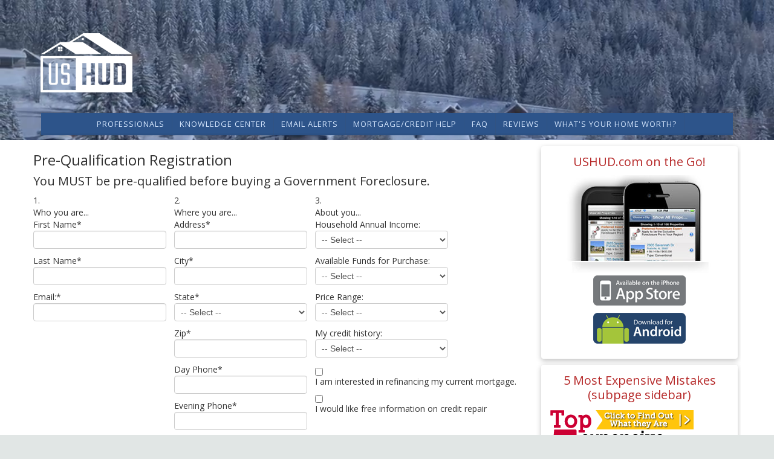

--- FILE ---
content_type: text/css
request_url: https://ushud.com/modules/mod_gruemenu/css/styles.css
body_size: 1054
content:
/*
	Copyright: (c) 2015 TheGrue, http://thegrue.org/
*/

#gruemenu,
#gruemenu ul,
#gruemenu ul li,
#gruemenu ul li a
{margin: 0; padding: 0;border: 0;list-style: none;line-height: 1;display: block;position: relative; -webkit-box-sizing: border-box;-moz-box-sizing: border-box;box-sizing: border-box; z-index:999999;}
#gruemenu { width: auto; }
#gruemenu > ul { box-shadow: inset 0 -3px 0 rgba(0, 0, 0, 0.05); padding:0; margin:0}

#gruemenu > ul > li > a { padding: 18px 25px 21px 25px; border-right: 1px solid rgba(80, 80, 80, 0.12); text-decoration: none; letter-spacing: 1px;}
#gruemenu > ul > li:hover > a,
#gruemenu > ul > li > a:hover,
#gruemenu > ul > li.active > a { background: rgba(0, 0, 0, 0.1);}
#gruemenu > ul > li.has-sub > a {padding-right: 45px;}
#gruemenu > ul > li.has-sub > a::after {content: ""; position: absolute; width: 0; height: 0; border: 6px solid transparent;}
#gruemenu > ul > li.has-sub.active > a::after,
#gruemenu > ul > li.has-sub:hover > a {}
#gruemenu:after,
#gruemenu > ul:after {content: ".";display: block;clear: both; visibility: hidden; line-height: 0; height: 0;}
#gruemenu ul ul li a { text-decoration: none; padding: 11px 25px; width: 220px; box-shadow: 0 2px 2px rgba(0, 0, 0, 0.1), 1px 1px 1px rgba(0, 0, 0, 0.1), -1px 1px 1px rgba(0, 0, 0, 0.1);}
#gruemenu > ul > li > ul::after { position: absolute; display: block;}
#gruemenu ul ul li.has-sub > a::after { content: ""; position: absolute; width: 0; height: 0; border: 4px solid transparent;}  

/* Mobile Menu */
#navigation-toggle, .sidr, #sidr-close { display: none }
.sidr{display:none;position:fixed;top:0;height:100%;z-index:999999;width:320px;overflow-x:auto;overflow-y:auto; font-size:16px;background:#333;color:#fff;}
.sidr .sidr-inner{padding:0}
.sidr .sidr-inner>p{margin-left:15px;margin-right:15px}
.sidr.right{left:auto;right:-320px}
.sidr.left{left:-320px;right:auto;}
.sidr p{font-size:16px;margin:0 0 12px}.sidr p a{color:rgba(255,255,255,0.9)}
.sidr>p{margin-left:15px;margin-right:15px}
.sidr ul{display:block;margin:0 0 15px;padding:0;border-top:1px solid #1a1a1a;border-bottom:1px solid #4d4d4d}
.sidr ul li{display:block;margin:0;line-height:48px;border-top:1px solid #4d4d4d;border-bottom:1px solid #1a1a1a}
.sidr ul li:hover,.sidr ul li.active,.sidr ul li.sidr-class-active{ background:#333;line-height:48px}
.sidr ul li:hover>a,.sidr ul li:hover>span,.sidr ul li.active>a,.sidr ul li.active>span,.sidr ul li.sidr-class-active>a,.sidr ul li.sidr-class-active>span{}
.sidr ul li a,.sidr ul li span{padding:0 15px;display:block;text-decoration:none;color:#fff}
.sidr ul li ul{border-bottom:none;margin:0}.sidr ul li ul li{line-height:40px;font-size:14px}.sidr ul li ul li:last-child{border-bottom:none}
.sidr ul li ul li:hover,.sidr ul li ul li.active,.sidr ul li ul li.sidr-class-active{background:#333;line-height:40px}
.sidr ul li ul li:hover>a,.sidr ul li ul li:hover>span,.sidr ul li ul li.active>a,.sidr ul li ul li.active>span,.sidr ul li ul li.sidr-class-active>a,.sidr ul li ul li.sidr-class-active>span{}
.sidr ul li ul li a,.sidr ul li ul li span{color:rgba(255,255,255,0.8);padding-left:30px}.sidr form{margin:0 15px}.sidr label{font-size:13px}.sidr input[type="text"],.sidr input[type="password"],.sidr input[type="date"],.sidr input[type="datetime"],.sidr input[type="email"],.sidr input[type="number"],.sidr input[type="search"],.sidr input[type="tel"],.sidr input[type="time"],.sidr input[type="url"],.sidr textarea,.sidr select{width:100%;font-size:13px;padding:10px;-webkit-box-sizing:border-box;-moz-box-sizing:border-box;box-sizing:border-box;margin:0 0 10px;-webkit-border-radius:2px;-moz-border-radius:2px;-ms-border-radius:2px;-o-border-radius:2px;border-radius:2px;border:none;background:rgba(0,0,0,0.1);color:rgba(255,255,255,0.6);display:block;clear:both}.sidr input[type=checkbox]{width:auto;display:inline;clear:none}.sidr input[type=button],.sidr input[type=submit]{color:#333;background:#fff}.sidr input[type=button]:hover,.sidr input[type=submit]:hover{background:rgba(255,255,255,0.9)}
a.sidr-class-toggle-sidr-close {color:#fff; text-decoration:none; display:block; text-align:right; padding:10px 20px;}
a.sidr-class-toggle-sidr-close:before {font-size:20px; font-weight:bold; color: #fff; margin: 0; text-decoration:none; content:"x"; background:#222222; padding:2px 10px; border-radius:50% }
.sidr-class-current > a{ background:#222}



--- FILE ---
content_type: text/css
request_url: https://ushud.com/templates/importanthomescyphersvideo/css/important_homes_style.css
body_size: 4011
content:
body {

	background-color: #e1e6e5;
	margin: 0;
	padding: 0;
}

h1 {
	font-weight: 300;
	font-family: "Open Sans", Arial, sans-serif;
	font-size: 32px;
	line-height: 34px;
}

h2 {
	font-weight: 400;
	font-family: "Open Sans", Arial, sans-serif;
	font-size: 24px;
	line-height: 26px;
}

h3 {
	font-weight: 400;
	font-family: "Open Sans", Arial, sans-serif;
	font-size: 20px;
	line-height: 24px;
}

h4 {
	font-family: "Open Sans", Arial, sans-serif;
}

h5 {
	font-family: "Open Sans", Arial, sans-serif;
}

.propertylist_pathway a, #refine-search-toggle {
	color: #00a;
}

#top_wrap_constrained {
	position: relative;
	width: 1200px;
	margin: 0 auto;
}

#main-bg {
	display:none;
}

#main-bg-fitter {
	z-index: -1;
	width: 100%;
	height: 100%;
	overflow: hidden;
	position: absolute;
	top:0;
	left:0;
        background-color:#000;
}
.video-box {
    position:absolute;
    float:left;
    width:100%;
    min-height:100%;
    /* background-color:rgba(0,0,0,.3); */
    z-index:300000;
}
.video-display {
    background-size:cover;
    width:auto;
    height:auto;
    min-width:100%;
    min-height:800px;
    position:absolute;
    left:0;
    right:0;
    z-index:1;
}

#sub_page_wrap {
	background-color: #fff;
	margin-top: 5px;
	min-height: 850px;
}

#sub_page_content {
	position: relative;
	padding: 10px 0 0 0;
	background-color: #fff;
	overflow: auto;
}

#main_logo {
	padding: 10px 0;
}

#main_menu_holder {
	width: 100%;
	color: white;
	background-color:rgba(255,255,255,.0);
	height:40px;
	overflow: hidden;

	padding-top: 4px;
}

#main_menu_holder ul.menu {
	list-style: none;
	padding: 0;
	/* margin: 0; */
}

#main_menu_holder ul.menu li {
	font-family: "Open Sans", Arial, sans-serif;
	display: inline-block;
	float: left;
	padding: 4px 10px;
}
#main_menu_holder ul.menu li a {
	color: #0a0909;
	text-decoration: none;
        font-family: Verdana, sans-serif;
        text-transform: uppercase;
        padding-left: 10px;
}

#main_menu_holder ul.menu li a:hover {
        color: #3068F1;
        text-decoration: overline;
}

#gruemenu > ul > li > a {
    padding: 12px 12px 12px 12px;
    border-right: 1px solid rgba(80, 80, 80, 0.12);
    text-decoration: none;
    letter-spacing: 1px;
}
#gruemenu, #gruemenu ul, #gruemenu ul li, #gruemenu ul li a {
     z-index: 500;
}
#gruemenu {
	border-radius: 0px !important;
}
#gruemenu > ul {
    box-shadow: inset 0 -3px 0 rgba(0, 0, 0, 0.05);
    padding: 0;
    margin: 0;
    padding-left: 80px;
    padding-right: 80px;
}
#landing_search_holder {
	position: relative;
	width: 600px;
	margin: 0 auto;
	margin-top: 60px;
}

#landing_search_content {
	position: relative;
	z-index: 4;
	padding: 20px;
	opacity: 1.0;
	height: 500px;
}

#landing_search_bg {
	z-index: 1;
	position: absolute;
	top: 0;
	left: 0;
	background-color: white;
	opacity: 0.75;
	width: 100%;
	height: 180px;
	border-radius: 4px;
}

.search_header {
	font-weight: 600;
	color: #676767;
	text-align: center;
	padding: 0;
	margin: 0 0 24px 0;
}

#landing_search_form {
	position: relative;
	width: 100%;
	margin: 0;
	margin-left: 0;
}

#landing_search_content #searchtext {
	font-family: "Open Sans", Arial, sans-serif;
	font-size: 14px;
	width: 436px;
	padding: 0;
	height: 38px;
	position: relative;
	border: 1px solid #777;
	box-sizing: border-box;
	margin: 0;
	text-indent: 10px;
}

#landing_search_submit {
	color: white;
	font-family: "Open Sans", Arial, sans-serif;
	font-size: 18px;
	position: relative;
	left: 8px;
	top: 0;
	vertical-align: top;
	width: 110px;
	height: 40px;
	background-color: #2D548A;
	border: 1px solid #1d3778;
	border-radius: 4px;
}

#prequal_submit {
	background: url('../images/prequal_submit_btn.png');
	background-repeat: no-repeat; /* small prequal */
	width: 307px;
	height: 40px; /* 40px for small prequal, orig: height: 70px; */
	border: none;
	cursor: pointer;
	margin-left: 15px;
}

#footer_wrap {
	font-family: "Open Sans", Arial, sans-serif;
	color: #e4e5e6;
	background-color: #1E2124;
}

#footer_lower_wrap {
	font-family: "Open Sans", Arial, sans-serif;
	color: #e4e5e6;
	background-color: #1E2124;
}

#footer_wrap_constrained {
	position: relative;
	width: 960px;
	margin: 0 auto;
}

#footer_content {
	padding: 10px 0;
	color: #e4e5e6;
}

#footer_lower_content {
	font-size: 12px;
	padding: 10px 0;
	color: #e4e5e6 !important;
}

#footer_lower_content a {
	font-size: 12px;
	padding: 10px 0;
	color: #e4e5e6;
}

#footer_lower_content td {
	color: #e4e5e6;
	font-size: 12px;
	text-align: center;
}

.menu_list_holder {
	width: 277px;
	float: left;
	min-height: 1px;
	margin-left: 20px;
	font-size: 12px;
	margin-top: 16px;
	vertical-align: top;
}

.menu_list_holder ul {
	padding: 0;
	margin: 0;
	list-style: none;
}

.menu_list_holder ul li {
	color: #e4e5e6;
	font-size: 12px;
	border: none;
	border-bottom: 1px dashed #AAA;
	padding: 4px 0;
}

.menu_list_holder ul li a {
	color: #e4e5e6;
}

.col4 {
	margin-right: 14px;
	width: 216px;
	float: left;
}


.widgetboxA {
	-webkit-border-radius: 4px;
	-moz-border-radius: 4px;
	background-color: white;
	box-shadow: 0 3px 8px rgba(0, 0, 0, .25);
	border-radius: 4px;
	margin: 0 0 10px;
	margin-right: 5px;
	padding: 14px 14px;
}

.widgetboxA_bigtop_title h3 {
	margin: 0 0 10px 0;
	padding: 0;
	line-height: 24px;
	font-family: 'Open Sans', Arial, sans-serif;
	font-weight: 400;
	color: #B62929;
	text-align: center;
}

table.pro_banner_table {
	width: 100%;
}

table.pro_banner_table td {
	text-align: center;
}

.pro_banner_content h4 {
	font-weight: 300;
	font-size: 16px;
	margin: 0;
	padding: 0;
}

.pro_banner_content a {
	font-family: 'Open Sans', Arial, sans-serif;
	font-size: 22px;
	font-weight: 200;
}

.pro_banner_content .tel {
	font-size: 14px;
}

.pro_banner_content a:hover {
	text-decoration: underline;
}


#location_subhead {
	font-weight: 300;
	font-size: 28px;
}


.property_wrap {
	position: relative;
	height: 170px;
	border: none;
	border-bottom: 1px solid #DDD;
}

.property_box_tag {
	display: none;
}

.property_box_drawer_shadow_table {
	display: none;
}

.property_box_img_left {
	position: absolute;
	left: 10px;
	top: 10px;
}

.property_box_line1 {
	font-size: 34px;
	font-weight: 300;
}

.property_box_line2 {
	font-size: 16px;
	margin-bottom: 10px;
}

.property_box_content_main {
	position: absolute;
	left: 174px;
	top: 5px;
	right: 10px;
	color: #555;
}

.property_box_data_table {
	width: 98%;
	position: relative;
	top: 10px;
}

.property_box_data_left {
	vertical-align: top;
	font-size: 14px;
	text-align: center;
}



.property_box_data_title {
	font-family: 'Open Sans', Arial, sans-serif;
	font-weight: 600;
	font-size: 14px;
	margin-right: 10px;
	text-align: center;
	color: #AAA;
}

.property_box_data_value {
	font-family: 'Open Sans', Arial, sans-serif;
	font-size: 28px;
	margin-right: 10px;
	text-align: center;
	font-weight: 300;
	letter-spacing: -1;
	color: #555;
}



.property_box_badge {
	display: none;
	position: absolute;
	bottom: 0;
	right: 0;
	font-size: 12px;

}

#filter_refine_container {
	display: none;
}

.photo {

}


#expert_photo_holder {
	width: 70px;
	height: 100px;
	float: left;
	overflow: hidden;
	margin: 0 0 0 6px;
	padding-top: 3px;
}

#expert_data_holder {
	font-family: Arial, Verdana, sans-serif;
	font-size: 13px;
	line-height: 18px;
	text-align: left !important;
}

.edhold_pic {
	margin: 0 0 0 84px;
}

.edhold_nopic {
	margin: 0 0 0 10px;
}

#expert_data_holder .given-name {
	font-size: 14px;
	font-weight: bold;
	margin-top: -6px;
}

.widgetboxA_drawer {
	display: none;
}

.property_row {
	margin-left: -20px;
}

.property_holder {
	position: relative;
	overflow: hidden;
	width: 400px;
	height: 260px;
	float: left;
	min-height: 1px;
	margin: 0 0 20px 20px;
	background-color: #efefde;
	background-image: url('../images/photo-loading.gif');
	background-position: 50% 30%;
	background-repeat: no-repeat;

}


.pl_img_border {
	position: absolute;
	top: 0;
	left: 0;
	right: 0;
	bottom: 0;
	z-index: 11;
	border: 1px solid #AAA;
	opacity: .5
}

.pl_detail_darken {
	position: absolute;
	height: 70px;
	background-color: #000;
	opacity: 0.35;
	bottom: 0;
	left: 0;
	right: 0;
	z-index: 10;
}

.pl_detail_fcbox {
	position: absolute;
	height: 25px;
	background-color: #b00;
	opacity: 0.35;
	bottom: 235px;
	left: 0;
	right: 0;
	z-index: 10;
}

.pl_fc_holder {
	position: absolute;
	height: 65px;
	bottom: 190px;
	left: 5px;
	right: 0;
	z-index: 12;
	color: white;
	text-shadow:1px 1px 1px #333;
	filter: dropshadow(color=#000000, offx=1, offy=1); /* IE and lower */
	-webkit-font-smoothing: antialiased;
	background-color: transparent;
}

.pl_detail_holder {
	position: absolute;
	height: 65px;
	bottom: 0;
	left: 5px;
	right: 0;
	z-index: 12;
	color: white;
	text-shadow:1px 1px 1px #333;
	filter: dropshadow(color=#000000, offx=1, offy=1); /* IE and lower */
	-webkit-font-smoothing: antialiased;
	background-color: transparent;
}

div.plphoto {
	width: 100%;
	height: 100%;
	background-position: 50% 50%;
	background-size: 100%;
	background-repeat: no-repeat;
	border: none !important;
	position: relative;
	z-index: 5;
	filter: brightness(1.2);
    -webkit-filter: brightness(1.2);
    -moz-filter: brightness(1.2);
    -o-filter: brightness(1.2);
    -ms-filter: brightness(1.2);
}

.detail-thumb {
	display: block;
	width: 100px;
	height: 75px;
	margin-right: 10px;
	display: inline-block;
	background-position: 50% 50%;
	background-size: 100%;
	background-repeat: no-repeat;
	border: 3px solid #DDD;
	position: relative;
	z-index: 5;
	filter: brightness(1.2);
    -webkit-filter: brightness(1.2);
    -moz-filter: brightness(1.2);
    -o-filter: brightness(1.2);
    -ms-filter: brightness(1.2);
}

.detail-thumb-selected {
	border: 3px solid #FC902E;
}

.detail-thumb:hover {
	cursor: pointer;
}

div.detail-focus-pic {
	position: relative;
	margin: 0 auto;
	margin-bottom: 10px;
	text-align: center;
	min-height: 200px;
}

div.detail-focus-pic #focus-pic-load-overlay {
	display: none;
	position: absolute;
	background-color: white;
	opacity:0.7;
	z-index: 100;
	top: 0;
	right: 0;
	left: 0;
	bottom: -2px;
	background-image: url('../images/loading_01.gif');
	background-position: 50% 50%;
	background-repeat: no-repeat;
}

img.focus-pic {
	filter: brightness(1.2);
    -webkit-filter: brightness(1.2);
    -moz-filter: brightness(1.2);
    -o-filter: brightness(1.2);
    -ms-filter: brightness(1.2);
}

#thumbnail-list {
	border: 1px solid #DDD;
	padding: 4px;
	background-color: #EEE;
	white-space: nowrap;
	margin: 0 0 12px 0;
	overflow: scroll;
	overflow-y: hidden;
	-webkit-overflow-scrolling: touch;
}

.pl_agency {
	color: #EEE;
	opacity: 1;
	font-size:10px;
	position: absolute;
	top: 0;
	right: 4px;
	z-index: 10;
	text-shadow:1px 1px 1px #333;
	filter: dropshadow(color=#333333, offx=1, offy=1); /* IE and lower */
}

.pl_fcbox {
	font-size: 14px;
	line-height: 16px;
	text-align: center;
}

.pl_price {
	font-size: 28px;
	line-height: 30px;
}

.pl_stats {
	font-size: 12px;
	line-height: 14px;
	padding-left: 4px;
}
.pl_street_address {
	font-size: 11px;
	line-height: 14px;
	white-space: nowrap;
	overflow: hidden;
	padding-left: 4px;
}


.propertylist_cities {
	line-height: 1.6;
	font-size: 1.5em;
}
.propertylist_cities input {
	vertical-align: baseline;
	margin-right: 6px;
}

#search-bar {
	padding: 8px 8px 8px 8px;
	background-color: #fff;
	border-bottom: #BBB;
	overflow: auto;
	border-radius: 5px 5px 5px 5px;
	border: 1px solid #DDD;
	margin-top:8px;
}

#searchbar-form {
	margin: 0;
	padding: 0;
}

#searchbar-form #searchtext {
	background-image: url('../images/icon-search.png');
	background-repeat: no-repeat;
	background-position: 7px 50%;
	padding-left: 25px;
	width: 300px;
	margin: 0;
}

#quick_search_content {
	display: inline-block;
}


#refine-search-content {
	display: block;
	margin-top: 8px;
	padding-top: 8px;
	border-top: 1px solid #DDD;
}

#refine-search {
	padding: 0;
	margin: 0;
}

#refine-search label {
	display: inline-block;
	margin-bottom: 0 !important;
	font-weight: 600;
	vertical-align: middle;
}

.refine-sel {
	width: 65px;
	margin: 0;
}

.refine-txt {
	background-image: url('../images/icon-dollar.png');
	background-repeat: no-repeat;
	background-position: 5px 50%;
	padding-left: 14px !important;
	width: 95px;
	margin: 0 !important;
}

#propdetails_content hr {
	margin: 0 0 14px 0;
	padding: 0;
	font-size: 18px;
}

.property_details_title {
	width: 200px;
	font-weight: bold;
	padding: 0 0 6px 0;
	font-size: 18px;
}

.property_details_value {
}

#propdetails_street_map {
	width: 100%;
	height: 400px;
}

#prop-details-table {
	width: 100%;
}



.responsive-wrap {
	width: 1170px;
	margin: 0 auto;
	font-family: "Open Sans", Arial, sans-serif;
	overflow: auto;
}

.responsive-row {
	margin-left: -20px;
	overflow: auto;
}

.responsive-content {
	width: 820px;
	float: left;
	min-height: 1px;
	margin-left: 20px;
}

.responsive-sidebar {
	width: 330px;
	float: left;
	min-height: 1px;
	margin-left: 20px;
}

.region_list ul {
	list-style-type: none;
	margin: 0;
	padding: 0;
}

.region_list ul li br {
	display: none;
}

.region_list ul li a, li.area-name a {
/*
	border: 2px solid #DDD;
	background-color: #EEE;
	display: block;
	margin: 4px;
	padding: 4px;
*/
	border: 2px solid #ddd;
	background-color: #eee;
	display: block;
	margin: 4px;
	border-radius: 4px;
	padding: 8px;
	color: #fff;
	font-size: 26px;
	text-shadow: 0 -1px 0 rgba(0,0,0,0.25);
	background-color: #49afcd;
	background-image: -moz-linear-gradient(top,#5bc0de,#2f96b4);
	background-image: -webkit-gradient(linear,0 0,0 100%,from(#5bc0de),to(#2f96b4));
	background-image: -webkit-linear-gradient(top,#5bc0de,#2f96b4);
	background-image: -o-linear-gradient(top,#5bc0de,#2f96b4);
	background-image: linear-gradient(to bottom,#5bc0de,#2f96b4);
	background-repeat: repeat-x;
	border-color: #2f96b4 #2f96b4 #1f6377;
	border-color: rgba(0,0,0,0.1) rgba(0,0,0,0.1) rgba(0,0,0,0.25);
	filter: progid:DXImageTransform.Microsoft.gradient(startColorstr='#ff5bc0de',endColorstr='#ff2f96b4',GradientType=0);
	filter: progid:DXImageTransform.Microsoft.gradient(enabled=false);
}

.region_list ul li a:hover {
	color: white;
	text-decoration: none;
	background-color: #08c;
	border: 2px solid #2F96B4;
}

.county_filter_tab {

}

.county_filter_tab_active {
	font-weight: bold;
	border: 1px solid blue;
}

#state_list ul li {
	width: 200px;
	display: inline-block;
}

#area_list ul li {
	width: 307px;
	display: inline-block;
}

#footer_lower_wrap table {
	width: 100%;
}

.contentheading {
	font-weight: 300;
	font-size: 28px;
}

.inputerror {
	border-color: #b94a48 !important;
	-webkit-box-shadow: inset 0 1px 1px rgba(0, 0, 0, 0.075);
	-moz-box-shadow: inset 0 1px 1px rgba(0, 0, 0, 0.075);
	box-shadow: inset 0 1px 1px rgba(0, 0, 0, 0.075);
}

#detail-image-slider {
	background-image: url('../images/detail-photo-loading.gif');
	background-position: 50% 30%;
	background-repeat: no-repeat;
}

#loc_dd {
	position: absolute;
	z-index: 20;
	background-color: white;
}

#landing_search_content #loc_dd {
	width: 435px;
}

#quick_search_content #loc_dd {
	width: 333px;
}

#loc_dd ul {
	list-style-type: none;
	margin: 0;
	padding: 0;
	border: 1px solid #BBB;
	-webkit-box-shadow: 1px 2px 2px 2px rgba(0,0,0,.2);
	box-shadow: 1px 2px 2px 2px rgba(0,0,0,.2);
	display: none;
}
#loc_dd li { padding: 4px; border-bottom: 1px solid #EEE; }
#loc_dd li.search_hit_title { font-weight: bold; background-color: #FFE7A1; }
#loc_dd li.search_hit_result { cursor: pointer; }
#loc_dd li { }
#loc_dd li.sug_active { background-color: #eee; text-decoration: underline; }

a.linkplain:link {
	color: #000; text-decoration: none; cursor: text;
}

a.linkplain:visited {
	color: #000; text-decoration: none; cursor: text;
}

a.linkplain:hover {
	color: #000; text-decoration: none; cursor: text;
}

a.linkplain:active {
	color: #000; text-decoration: none; cursor: text;
}


@media screen and (max-width: 1199px) {

#gruemenu > ul > li > a {
    padding: 12px 12px 12px 12px;
    border-right: 1px solid rgba(80, 80, 80, 0.12);
    text-decoration: none;
    letter-spacing: 1px;
}
#gruemenu > ul {
    box-shadow: inset 0 -3px 0 rgba(0, 0, 0, 0.05);
    padding: 0;
    margin: 0;
    padding-left: 10px;
    padding-right: 10px;
}


	.responsive-wrap {
		width: 980px;
	}

	.responsive-content {
		width: 620px;
	}

	.property_holder {
		width: 300px;
		height: 195px;
	}

	.menu_list_holder {
		width: 230px;
	}

	#landing_search_content #loc_dd {
		width: 435px;
	}

	.pl_fc_holder {
		/*position: absolute;*/
		/*height: 65px;*/
		bottom: 125px;
		/*left: 5px;*/
		/*right: 0;*/
		/*z-index: 12;*/
		/*color: white;*/
		/*text-shadow:1px 1px 1px #333;*/
		/*filter: dropshadow(color=#000000, offx=1, offy=1); /* IE and lower */*/
		/*-webkit-font-smoothing: antialiased;*/
		/*background-color: transparent;*/
	}

	.pl_detail_fcbox {
		/*position: absolute;*/
		/*height: 25px;*/
		/*background-color: #b00;*/
		/*opacity: 0.35;*/
		bottom: 170px;
		/*left: 0;*/
		/*right: 0;*/
		/*z-index: 10;*/
	}

}


@media screen and (max-width: 980px) {
	.responsive-wrap {
		display: block;
		width: 724px;
	}

	#main-bg {

		height: 800px;
	}

	#landing_search_form {
		padding: 0;
		margin: 0;
	}

	#landing_search_content {
		padding: 10px;
		height: 500px;
	}

	.responsive-row {
		margin-left: -20px;
	}

	.responsive-content {
		width: 724px;
		margin-left: 20px;
	}

	.property_holder {
		width: 351px;
		height: 220px;
	}

	#refine-search-content {
		margin: 10px 0 0 0;
	}

	.menu_list_holder {
		width: 166px;
	}

	#sub_page_sidebar {
		margin: 0;
		width: 100%;
		margin-top: 10px;
	}

	#landing_search_content #loc_dd {
		width: 435px;
	}


	.pl_fc_holder {
		/*position: absolute;*/
		/*height: 65px;*/
		bottom: 150px;
		/*left: 5px;*/
		/*right: 0;*/
		/*z-index: 12;*/
		/*color: white;*/
		/*text-shadow:1px 1px 1px #333;*/
		/*filter: dropshadow(color=#000000, offx=1, offy=1); /* IE and lower */*/
		/*-webkit-font-smoothing: antialiased;*/
		/*background-color: transparent;*/
	}

	.pl_detail_fcbox {
		/*position: absolute;*/
		/*height: 25px;*/
		/*background-color: #b00;*/
		/*opacity: 0.35;*/
		bottom: 195px;
		/*left: 0;*/
		/*right: 0;*/
		/*z-index: 10;*/
	}

}

@media screen and (max-width: 753px) {
	.sidr {
   	 background: rgb(25,47,77, .9);
	}

	.sidr-class-current > a {
   	 background: rgb(34,34,34,.9);
	}
	.responsive-wrap {
		width: auto;
		padding: 0 6px;
	}

	.responsive-row {
		margin-left: 0;
	}

	#main-bg {
		width: 1100px;
		max-width: 1100px;
		height: 800px;
		display:block;
	}
	.video-display {
		display:none !important;
	}
	#landing_search_holder {
		width: auto;
		margin-top: 10px;
	}

	#landing_search_content {
		padding: 10px;
		height: 450px;
	}

	.responsive-content {
		margin: 0;
		width: 100%;
	}

	#sub_page_content {
		width: 100%;
	}

	#landing_search_content .search_header {
		font-size: 18px;
		line-height: 20px;
	}

	#sub_page_sidebar {
		margin: 0;
		width: 100%;
		margin-top: 10px;
	}

	#landing_search_form {
		padding: 0;
		margin: 0;
	}

	#landing_search_content #searchtext {
		font-size: 16px;
		width: 100%;
	}

	#landing_search_submit {
		left: 0;
		width: 100%;
		margin-top: 8px;
	}

	#landing_search_bg {
		height: 158px;
	}

	.property_row {
		margin: 0;
	}
	.property_holder {
		width: 100%;
		margin: 0 0 10px 0;
	}

	#quick_search_content {
		width: 100%
	}

	#searchbar-form input {
		font-size: 16px;
	}

	#searchbar-form select {
		font-size: 16px;
		width: 100%;
	}

	#searchbar-form button {
		width: 100%;
		margin: 10px 0;
	}

	#refine-search label {
		display: inline-block;
		margin-bottom: 0 !important;
		font-weight: 600;
		vertical-align: middle;
	}
	#refine-search input {
		font-size: 16px;
		width: 100%;
	}
	#refine-search select {
		font-size: 16px;
		width: 100%;
	}
	#refine-search button {
		width: 100%;
		margin: 10px 0;
	}
	#refine-search-content {
		margin: 10px 0 0 0;
	}

	#state_list ul li {
		width: 100%;
	}

	#area_list ul li {
		width: 100%;
	}

	#county_filter_tabs li a {
		padding: 9px;
		font-size: 13px;
	}

	.menu_list_holder {
		width: 100%;
		margin: 0;
		margin: 10px 0;
	}

	#searchbar-form #searchtext {
		width: 100%;
	}

	#landing_search_content #loc_dd {
		width: auto;
		right: 10px;
		left: 10px;
	}
	#quick_search_content #loc_dd {
		width: auto;
		right: 10px;
		left: 10px;
	}
}


--- FILE ---
content_type: text/javascript;charset=UTF-8
request_url: https://ushud.com/ushudsupportfiles/scriptloader.php?load=helpers_footer|formtools|helpers
body_size: 1561
content:

function validateForm(requiredElements) {

    valid = true;

    for ( i = 0; i < requiredElements.length; i++) {

        jQuery("#" + requiredElements[i]).removeClass("inputerror");

        if (jQuery("#" + requiredElements[i]).val() == '' || jQuery("#" + requiredElements[i]).val() == '-- Select --') {
            //alert(requiredElements[i] + " is invalid");
            jQuery("#" + requiredElements[i]).addClass("inputerror");
            valid = false;
        }
    }

    return valid;

}

function setCookie(c_name, value, expiredays, path) {
    var exdate = new Date();
    path = ('undefined' === typeof path) ? "/" : path;
// alert("setting cookie path to " + path);
    exdate.setDate(exdate.getDate() + expiredays);
    document.cookie=c_name + "=" + escape(value) + ";path=" + path + ((expiredays==null) ? "" : ";expires=" + exdate.toGMTString());
}


function setPrequalCloseWindow(showlistprice) {
    // Sets 30 day expiration on prequalification form notice and closes form thickbox window
    jQuery('#prequal_reminder').hide();
    setCookie('prequal_sent_' + locationID, true, 30);
    // tb_remove();
    TINY.box.hide()

    if (showlistprice) {
        // location.reload(true);
        jQuery('.listpriceshowlink').hide();
        jQuery('.listprice').show();
    }
}

function BidInfoCloseWindow() {
    TINY.box.hide()
}

function RequestShowingCloseWindow() {
    TINY.box.hide()
}

function ExpertContactCloseWindow() {
    TINY.box.hide()
}
function estimated_payment_popup(id, downpayment, loanyears, interestrate, position1, position2, adjustx, adjusty)
{
	jQuery(id).qtip({
		content: 'Estimated Monthly Payment Assuming ' + downpayment + '% down, ' + loanyears + ' years and ' + interestrate + '% interest. Excludes taxes and insurance.',
		position: {
			corner: {
				target: position1, // "rightMiddle"
				tooltip: position2 // "leftMiddle"
			},
			adjust: {
				x: adjustx,
				y: adjusty
			}
		},
		style: {
			background: '#E6EDF4',
			color: '#004D72',
			border: {
				color: '#004D72'
			},
			name: "blue",
			tip: position2 // "leftMiddle"
		}
	})
}

function emailAlertSignup(sender) {
	// event.preventDefault();
	var email = sender.find('#email_alert_email').val();
	var locid = window.locationID;
    var agentid = jQuery('#expert_agentID').val();
    var lenderid = jQuery('#expert_lenderID').val();
    var otherid = jQuery('#expert_otherID').val();
	var ssu = 1;

	if (email != '') {
		// alert('Email: ' + email + ' LocID: ' + locid);
		jQuery.post('/ushudsupportfiles/ajaxEmailSignupProcess.php', {email: email, locid: locid, agentid: agentid, lenderid: lenderid, otherid: otherid, ssu: ssu});
		jQuery('#email_alert_signup_container').html('Subscription added. You will receive notifications daily about new properties in this area.');
	} else {
		alert('Please enter an email address to receive alerts to');
	}

	return false;
}

function filterMinMaxPrice(sender) {
	input_text = jQuery(sender).val();
	//input_text = input_text.replace(',', '');
	//input_text = input_text.replace('.', '');

	input_text = stripNonNumeric( input_text );
	input_text = addCommas(input_text);
	jQuery(sender).val(input_text);
}

function addCommas(nStr)
{
	nStr += '';
	x = nStr.split('.');
	x1 = x[0];
	x2 = x.length > 1 ? '.' + x[1] : '';
	var rgx = /(\d+)(\d{3})/;
	while (rgx.test(x1)) {
		x1 = x1.replace(rgx, '$1' + ',' + '$2');
	}
	return x1 + x2;
}


function stripNonNumeric( str )
{
  str += '';
  var rgx = /^\d|-$/;
  var out = '';
  for( var i = 0; i < str.length; i++ )
  {
    if( rgx.test( str.charAt(i) ) ){
      if( !( ( str.charAt(i) == '.' && out.indexOf( '.' ) != -1 ) ||
             ( str.charAt(i) == '-' && out.length != 0 ) ) ){
        out += str.charAt(i);
      }
    }
  }
  return out;
}
jQuery(".homebuyer_stats_popup").qtip({
	content: 'The statistics are based on November 2009 data - across the USHUD.com network',
	position: {
		corner: {
				target: "leftMiddle",
				tooltip: "rightMiddle"
		},
		adjust: {
			x: -20
		}
	},
	style: {
		background: '#E6EDF4',
		color: '#004D72',
		border: {
			color: '#004D72'
		},
		name: "blue",
		tip: 'rightMiddle'
	}
});

jQuery(".site_stats_popup").qtip({
	content: 'The statistics are based on November 2009 data - across the USHUD.com network',
	position: {
		corner: {
				target: "leftMiddle",
				tooltip: "rightMiddle"
		},
		adjust: {
			x: -20
		}
	},
	style: {
		background: '#E6EDF4',
		color: '#004D72',
		border: {
			color: '#004D72'
		},
		name: 'blue', // Inherit from preset style
		tip: 'rightMiddle'
	}
});

--- FILE ---
content_type: application/javascript
request_url: https://ushud.com/ushudsupportfiles/js/rsforms_PrequalifyValidation.js
body_size: 1226
content:
// Process form submission
function submitPrequalForm() {

    jQuery('#form_expert_agentID').val(jQuery('#expert_agentID').val());
    jQuery('#form_expert_lenderID').val(jQuery('#expert_lenderID').val());
    jQuery('#form_expert_otherID').val(jQuery('#expert_otherID').val());
    jQuery('#form_locationID').val(jQuery('#locationID').val());

    jQuery('#prequal_form_error').html('');

    var requiredElements = [];  // Handling required fields in a special way, see validate2 below

    validated = true;
    if(typeof validateForm == 'function') {
        validated = validateForm(requiredElements);
    // } else {
        // validated = internalValidateForm(requiredElements);
    }

    if(validated && validateFormPrequal()) {

        jQuery("#prequal_submit").attr("disabled", "disabled");

        jQuery.post("/ushudsupportfiles/rsforms_PrequalifyProcess.php", jQuery("#userForm_prequal").serialize());

        // Display Thank You page
        var thankyou_url = "index.php?option=com_content&view=article&id=100&tmpl=formtmpl";
        TINY.box.show(thankyou_url,1,0,0,1); // ,3 - no autoclose // 910x260
        // Following is required to properly trigger conversion code JS on thank you page
        // Visible thank you page loaded via TinyBox doesn't do it property
        jQuery('body').append('<iframe src="' + thankyou_url + '" height=\"0\" width=\"0\" frameborder=\"0\"></iframe>');

        return false;  // Typically would return true, but since we're not using iframe anymore, need to handle it all internally

    } else {

        return false;
    }
}


// Form validation
function validateFormPrequal() {
    send = true;

    // List of items that can't be empty. Usually we'd handle that in validateForm() but we have some special exceptions later
    var requiredElements = ["prequal_firstname",
                            "prequal_lastname",
                            "prequal_email",
                            "prequal_address",
                            "prequal_city",
                            "prequal_state",
                            "prequal_zip"];
    var failedElements = [];

    var x = 0;
    for ( i = 0; i < requiredElements.length; i++) {

        jQuery("#" + requiredElements[i]).removeClass("inputerror");

        if (jQuery("#" + requiredElements[i]).val() == '' || jQuery("#" + requiredElements[i]).val() == '-- Select --') {
            failedElements[x] = requiredElements[i];
            send = false;
            x++;
        }
    }

    if (!send && x == requiredElements.length) {
        // parent.tb_remove();
        TINY.box.hide();
        return false;
    }

    x = 0;
    for ( i = 0; i < failedElements.length; i++) {
        jQuery('#' + failedElements[i]).addClass('inputerror');
        x++;
    }

    jQuery('#prequal_phone_day').removeClass('inputerror');
    jQuery('#prequal_phone_evening').removeClass('inputerror');

    jQuery('#prequal_credithistory').removeClass('inputerror');

    jQuery('#prequal_estvalue').removeClass('inputerror');

    jQuery('#prequal_owevalue').removeClass('inputerror');

    jQuery('#prequal_rate').removeClass('inputerror');

    if (jQuery("#prequal_phone_day").val() == '' && jQuery("#prequal_phone_evening").val() == '') {
        jQuery("#prequal_phone_day").addClass("inputerror");
        jQuery("#prequal_phone_evening").addClass("inputerror");
        send = false;
    }

    if (jQuery('#prequal_cb_refinance0').is(':checked')) {
        if (jQuery('#prequal_credithistory').val() == '') {
            jQuery('#prequal_credithistory').addClass('inputerror');
            send = false;
        }

        if (jQuery('#prequal_estvalue').val() == '' && jQuery('#prequal_estvalue').length) {
            jQuery('#prequal_estvalue').addClass('inputerror');
            send = false;
        }

        if (jQuery('#prequal_owevalue').val() == '' && jQuery('#prequal_owevalue').length) {
            jQuery('#prequal_owevalue').addClass('inputerror');
            send = false;
        }

        if (jQuery('#prequal_rate').val() == '' && jQuery('#prequal_rate').length) {
            jQuery('#prequal_rate').addClass('inputerror');
            send = false;
        }
    }

    if (send) {
        return true;
    } else {
        // alert('Please fill out all required fields');
        jQuery('#prequal_form_error').append('<h2 style="color: red;">Please fill out all required fields</h2>');
        return false;
    }
}


//function internalValidateForm(requiredElements) {
//
//    valid = true;
//
//    for ( i = 0; i < requiredElements.length; i++) {
//
//        jQuery("#" + requiredElements[i]).removeClass("inputerror");
//
//        if (jQuery("#" + requiredElements[i]).val() == '' || jQuery("#" + requiredElements[i]).val() == '-- Select --') {
//            jQuery("#" + requiredElements[i]).addClass("inputerror");
//            valid = false;
//        }
//    }
//
//    if (typeof validateForm2 == 'function') {
//        if (!validateForm2()) {
//            valid = false;
//        }
//    }
//
//    return valid;
//
//}

function toggleLeadPointRequiredStars(checked) {
    if (checked) {
        jQuery('.lpreq').show();
    } else {
        jQuery('.lpreq').hide();
    }
}
